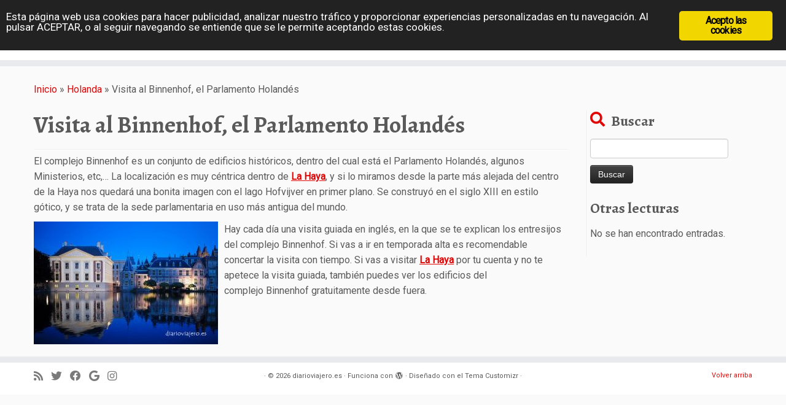

--- FILE ---
content_type: text/html; charset=UTF-8
request_url: https://diarioviajero.es/holanda/visita-parlamento-holandes/
body_size: 12238
content:
<!DOCTYPE html>
<!--[if IE 7]>
<html class="ie ie7 no-js" lang="es">
<![endif]--><!--[if IE 8]>
<html class="ie ie8 no-js" lang="es">
<![endif]--><!--[if !(IE 7) | !(IE 8)  ]><!--><html class="no-js" lang="es">
<!--<![endif]-->
	<head>
		<meta charset="UTF-8">
		<meta http-equiv="X-UA-Compatible" content="IE=EDGE">
		<meta name="viewport" content="width=device-width, initial-scale=1.0">
        <link rel="profile" href="https://gmpg.org/xfn/11">
		<link rel="pingback" href="https://diarioviajero.es/xmlrpc.php">
		<script>(function(html){html.className = html.className.replace(/\bno-js\b/,'js')})(document.documentElement);</script>
<meta name="robots" content="index, follow, max-image-preview:large, max-snippet:-1, max-video-preview:-1">

	<!-- This site is optimized with the Yoast SEO plugin v25.2 - https://yoast.com/wordpress/plugins/seo/ -->
	<title>Visita al Binnenhof, el Parlamento Holand&eacute;s - diarioviajero.es</title>
	<meta name="description" content="El complejo Binnenhof es un conjunto de edificios hist&oacute;ricos, dentro del cual est&aacute; el&nbsp;Parlamento Holand&eacute;s, algunos Ministerios, etc,... La">
	<link rel="canonical" href="https://diarioviajero.es/holanda/visita-parlamento-holandes/">
	<meta property="og:locale" content="es_ES">
	<meta property="og:type" content="article">
	<meta property="og:title" content="Visita al Binnenhof, el Parlamento Holand&eacute;s - diarioviajero.es">
	<meta property="og:description" content="El complejo Binnenhof es un conjunto de edificios hist&oacute;ricos, dentro del cual est&aacute; el&nbsp;Parlamento Holand&eacute;s, algunos Ministerios, etc,... La">
	<meta property="og:url" content="https://diarioviajero.es/holanda/visita-parlamento-holandes/">
	<meta property="og:site_name" content="diarioviajero.es">
	<meta property="article:publisher" content="https://es-es.facebook.com/pages/diarioviajeroes/509566365837153">
	<meta property="article:published_time" content="2018-03-03T20:45:00+00:00">
	<meta property="article:modified_time" content="2018-05-29T20:24:40+00:00">
	<meta property="og:image" content="https://diarioviajero.es/wp-content/uploads/2018/02/Binnenhof.jpg">
	<meta property="og:image:width" content="640">
	<meta property="og:image:height" content="427">
	<meta property="og:image:type" content="image/jpeg">
	<meta name="author" content="diarioviajero">
	<meta name="twitter:card" content="summary_large_image">
	<meta name="twitter:creator" content="@diarioviajeroes">
	<meta name="twitter:site" content="@diarioviajeroes">
	<meta name="twitter:label1" content="Escrito por">
	<meta name="twitter:data1" content="diarioviajero">
	<meta name="twitter:label2" content="Tiempo de lectura">
	<meta name="twitter:data2" content="1 minuto">
	<script type="application/ld+json" class="yoast-schema-graph">{"@context":"https://schema.org","@graph":[{"@type":"WebPage","@id":"https://diarioviajero.es/holanda/visita-parlamento-holandes/","url":"https://diarioviajero.es/holanda/visita-parlamento-holandes/","name":"Visita al Binnenhof, el Parlamento Holand&eacute;s - diarioviajero.es","isPartOf":{"@id":"https://diarioviajero.es/#website"},"primaryImageOfPage":{"@id":"https://diarioviajero.es/holanda/visita-parlamento-holandes/#primaryimage"},"image":{"@id":"https://diarioviajero.es/holanda/visita-parlamento-holandes/#primaryimage"},"thumbnailUrl":"https://diarioviajero.es/wp-content/uploads/2018/02/Binnenhof.jpg","datePublished":"2018-03-03T20:45:00+00:00","dateModified":"2018-05-29T20:24:40+00:00","author":{"@id":"https://diarioviajero.es/#/schema/person/dec3bdfcd73bb32ad6dc28502302148e"},"description":"El complejo Binnenhof es un conjunto de edificios hist&oacute;ricos, dentro del cual est&aacute; el&nbsp;Parlamento Holand&eacute;s, algunos Ministerios, etc,... La","breadcrumb":{"@id":"https://diarioviajero.es/holanda/visita-parlamento-holandes/#breadcrumb"},"inLanguage":"es","potentialAction":[{"@type":"ReadAction","target":["https://diarioviajero.es/holanda/visita-parlamento-holandes/"]}]},{"@type":"ImageObject","inLanguage":"es","@id":"https://diarioviajero.es/holanda/visita-parlamento-holandes/#primaryimage","url":"https://diarioviajero.es/wp-content/uploads/2018/02/Binnenhof.jpg","contentUrl":"https://diarioviajero.es/wp-content/uploads/2018/02/Binnenhof.jpg","width":640,"height":427},{"@type":"BreadcrumbList","@id":"https://diarioviajero.es/holanda/visita-parlamento-holandes/#breadcrumb","itemListElement":[{"@type":"ListItem","position":1,"name":"Portada","item":"https://diarioviajero.es/"},{"@type":"ListItem","position":2,"name":"Visita al Binnenhof, el Parlamento Holand&eacute;s"}]},{"@type":"WebSite","@id":"https://diarioviajero.es/#website","url":"https://diarioviajero.es/","name":"diarioviajero.es","description":"Blog de viajes","potentialAction":[{"@type":"SearchAction","target":{"@type":"EntryPoint","urlTemplate":"https://diarioviajero.es/?s={search_term_string}"},"query-input":{"@type":"PropertyValueSpecification","valueRequired":true,"valueName":"search_term_string"}}],"inLanguage":"es"},{"@type":"Person","@id":"https://diarioviajero.es/#/schema/person/dec3bdfcd73bb32ad6dc28502302148e","name":"diarioviajero"}]}</script>
	<!-- / Yoast SEO plugin. -->


<link rel="dns-prefetch" href="//fonts.googleapis.com">
<link rel="alternate" type="application/rss+xml" title="diarioviajero.es &raquo; Feed" href="https://diarioviajero.es/feed/">
<link rel="alternate" type="application/rss+xml" title="diarioviajero.es &raquo; Feed de los comentarios" href="https://diarioviajero.es/comments/feed/">
<link rel="alternate" type="application/rss+xml" title="diarioviajero.es &raquo; Comentario Visita al Binnenhof, el Parlamento Holand&eacute;s del feed" href="https://diarioviajero.es/holanda/visita-parlamento-holandes/feed/">
<link rel="alternate" title="oEmbed (JSON)" type="application/json+oembed" href="https://diarioviajero.es/wp-json/oembed/1.0/embed?url=https%3A%2F%2Fdiarioviajero.es%2Fholanda%2Fvisita-parlamento-holandes%2F">
<link rel="alternate" title="oEmbed (XML)" type="text/xml+oembed" href="https://diarioviajero.es/wp-json/oembed/1.0/embed?url=https%3A%2F%2Fdiarioviajero.es%2Fholanda%2Fvisita-parlamento-holandes%2F&amp;format=xml">
<!-- diarioviajero.es is managing ads with Advanced Ads 2.0.9 &ndash; https://wpadvancedads.com/ --><script data-wpfc-render="false" id="diari-ready">
			window.advanced_ads_ready=function(e,a){a=a||"complete";var d=function(e){return"interactive"===a?"loading"!==e:"complete"===e};d(document.readyState)?e():document.addEventListener("readystatechange",(function(a){d(a.target.readyState)&&e()}),{once:"interactive"===a})},window.advanced_ads_ready_queue=window.advanced_ads_ready_queue||[];		</script>
		<style id="wp-img-auto-sizes-contain-inline-css" type="text/css">
img:is([sizes=auto i],[sizes^="auto," i]){contain-intrinsic-size:3000px 1500px}
/*# sourceURL=wp-img-auto-sizes-contain-inline-css */
</style>
<link rel="stylesheet" id="pt-cv-public-style-css" href="https://diarioviajero.es/wp-content/plugins/content-views-query-and-display-post-page/public/assets/css/cv.css?ver=4.1" type="text/css" media="all">
<link rel="stylesheet" id="pt-cv-public-pro-style-css" href="https://diarioviajero.es/wp-content/plugins/pt-content-views-pro/public/assets/css/cvpro.min.css?ver=5.8.10" type="text/css" media="all">
<link rel="stylesheet" id="tc-gfonts-css" href="//fonts.googleapis.com/css?family=Alegreya:700%7CRoboto" type="text/css" media="all">
<style id="wp-emoji-styles-inline-css" type="text/css">

	img.wp-smiley, img.emoji {
		display: inline !important;
		border: none !important;
		box-shadow: none !important;
		height: 1em !important;
		width: 1em !important;
		margin: 0 0.07em !important;
		vertical-align: -0.1em !important;
		background: none !important;
		padding: 0 !important;
	}
/*# sourceURL=wp-emoji-styles-inline-css */
</style>
<link rel="stylesheet" id="ginger-style-css" href="https://diarioviajero.es/wp-content/plugins/ginger/front/css/cookies-enabler.css?ver=6.9" type="text/css" media="all">
<link rel="stylesheet" id="customizr-fa-css" href="https://diarioviajero.es/wp-content/themes/customizr/assets/shared/fonts/fa/css/fontawesome-all.min.css?ver=4.4.24" type="text/css" media="all">
<link rel="stylesheet" id="customizr-common-css" href="https://diarioviajero.es/wp-content/themes/customizr/inc/assets/css/tc_common.min.css?ver=4.4.24" type="text/css" media="all">
<link rel="stylesheet" id="customizr-skin-css" href="https://diarioviajero.es/wp-content/themes/customizr/inc/assets/css/red.min.css?ver=4.4.24" type="text/css" media="all">
<style id="customizr-skin-inline-css" type="text/css">

                  .site-title,.site-description,h1,h2,h3,.tc-dropcap {
                    font-family : 'Alegreya';
                    font-weight : 700;
                  }

                  body,.navbar .nav>li>a {
                    font-family : 'Roboto';
                    font-weight : inherit;
                  }

            body,.navbar .nav>li>a {
              font-size : 16px;
              line-height : 1.6em;
            }

          .tc-dropcap {
            color: #e10707;
            float: left;
            font-size: 75px;
            line-height: 75px;
            padding-right: 8px;
            padding-left: 3px;
          }

          .skin-shadow .tc-dropcap {
            color: #e10707;
            text-shadow: #970505 -1px 0, #970505 0 -1px, #970505 0 1px, #970505 -1px -2px;
          }

          .simple-black .tc-dropcap {
            color: #444;
          }
table { border-collapse: separate; }
                           body table { border-collapse: collapse; }
                          
.social-links .social-icon:before { content: none } 
.sticky-enabled .tc-shrink-on .site-logo img {
    					height:30px!important;width:auto!important
    				}

    				.sticky-enabled .tc-shrink-on .brand .site-title {
    					font-size:0.6em;opacity:0.8;line-height:1.2em
    				}

.tc-slider-loader-wrapper{ display:none }
html.js .tc-slider-loader-wrapper { display: block }.no-csstransforms3d .tc-slider-loader-wrapper .tc-img-gif-loader {
                                                background: url('https://diarioviajero.es/wp-content/themes/customizr/assets/front/img/slider-loader.gif') no-repeat center center;
                                         }.tc-slider-loader-wrapper .tc-css-loader > div { border-color:#e10707; }
/*# sourceURL=customizr-skin-inline-css */
</style>
<link rel="stylesheet" id="customizr-style-css" href="https://diarioviajero.es/wp-content/themes/customizr/style.css?ver=4.4.24" type="text/css" media="all">
<link rel="stylesheet" id="fancyboxcss-css" href="https://diarioviajero.es/wp-content/themes/customizr/assets/front/js/libs/fancybox/jquery.fancybox-1.3.4.min.css?ver=6.9" type="text/css" media="all">
<style id="akismet-widget-style-inline-css" type="text/css">

			.a-stats {
				--akismet-color-mid-green: #357b49;
				--akismet-color-white: #fff;
				--akismet-color-light-grey: #f6f7f7;

				max-width: 350px;
				width: auto;
			}

			.a-stats * {
				all: unset;
				box-sizing: border-box;
			}

			.a-stats strong {
				font-weight: 600;
			}

			.a-stats a.a-stats__link,
			.a-stats a.a-stats__link:visited,
			.a-stats a.a-stats__link:active {
				background: var(--akismet-color-mid-green);
				border: none;
				box-shadow: none;
				border-radius: 8px;
				color: var(--akismet-color-white);
				cursor: pointer;
				display: block;
				font-family: -apple-system, BlinkMacSystemFont, 'Segoe UI', 'Roboto', 'Oxygen-Sans', 'Ubuntu', 'Cantarell', 'Helvetica Neue', sans-serif;
				font-weight: 500;
				padding: 12px;
				text-align: center;
				text-decoration: none;
				transition: all 0.2s ease;
			}

			/* Extra specificity to deal with TwentyTwentyOne focus style */
			.widget .a-stats a.a-stats__link:focus {
				background: var(--akismet-color-mid-green);
				color: var(--akismet-color-white);
				text-decoration: none;
			}

			.a-stats a.a-stats__link:hover {
				filter: brightness(110%);
				box-shadow: 0 4px 12px rgba(0, 0, 0, 0.06), 0 0 2px rgba(0, 0, 0, 0.16);
			}

			.a-stats .count {
				color: var(--akismet-color-white);
				display: block;
				font-size: 1.5em;
				line-height: 1.4;
				padding: 0 13px;
				white-space: nowrap;
			}
		
/*# sourceURL=akismet-widget-style-inline-css */
</style>
<script type="text/javascript" src="https://diarioviajero.es/wp-includes/js/jquery/jquery.min.js?ver=3.7.1" id="jquery-core-js"></script>
<script type="text/javascript" src="https://diarioviajero.es/wp-includes/js/jquery/jquery-migrate.min.js?ver=3.4.1" id="jquery-migrate-js"></script>
<script type="text/javascript" src="https://diarioviajero.es/wp-content/plugins/ginger/addon/analytics/gingeranalytics.min.js?ver=6.9" id="ginger-analytics_script-js"></script>
<script type="text/javascript" src="https://diarioviajero.es/wp-content/plugins/ginger/front/js/cookies-enabler.min.js?ver=6.9" id="ginger-cookies-enabler-js"></script>
<script type="text/javascript" src="https://diarioviajero.es/wp-content/themes/customizr/assets/front/js/libs/modernizr.min.js?ver=4.4.24" id="modernizr-js"></script>
<script type="text/javascript" src="https://diarioviajero.es/wp-content/themes/customizr/assets/front/js/libs/fancybox/jquery.fancybox-1.3.4.min.js?ver=4.4.24" id="tc-fancybox-js"></script>
<script type="text/javascript" src="https://diarioviajero.es/wp-includes/js/underscore.min.js?ver=1.13.7" id="underscore-js"></script>
<script type="text/javascript" id="tc-scripts-js-extra">
/* <![CDATA[ */
var TCParams = {"_disabled":[],"FancyBoxState":"1","FancyBoxAutoscale":"1","SliderName":"","SliderDelay":"","SliderHover":"1","centerSliderImg":"1","SmoothScroll":{"Enabled":true,"Options":{"touchpadSupport":false}},"anchorSmoothScroll":"easeOutExpo","anchorSmoothScrollExclude":{"simple":["[class*=edd]",".tc-carousel-control",".carousel-control","[data-toggle=\"modal\"]","[data-toggle=\"dropdown\"]","[data-toggle=\"tooltip\"]","[data-toggle=\"popover\"]","[data-toggle=\"collapse\"]","[data-toggle=\"tab\"]","[data-toggle=\"pill\"]","[class*=upme]","[class*=um-]"],"deep":{"classes":[],"ids":[]}},"ReorderBlocks":"1","centerAllImg":"1","HasComments":"","LeftSidebarClass":".span3.left.tc-sidebar","RightSidebarClass":".span3.right.tc-sidebar","LoadModernizr":"1","stickyCustomOffset":{"_initial":0,"_scrolling":0,"options":{"_static":true,"_element":""}},"stickyHeader":"1","dropdowntoViewport":"1","timerOnScrollAllBrowsers":"1","extLinksStyle":"","extLinksTargetExt":"1","extLinksSkipSelectors":{"classes":["btn","button"],"ids":[]},"dropcapEnabled":"1","dropcapWhere":{"post":"","page":""},"dropcapMinWords":"50","dropcapSkipSelectors":{"tags":["IMG","IFRAME","H1","H2","H3","H4","H5","H6","BLOCKQUOTE","UL","OL"],"classes":["btn","tc-placeholder-wrap"],"id":[]},"imgSmartLoadEnabled":"1","imgSmartLoadOpts":{"parentSelectors":[".article-container",".__before_main_wrapper",".widget-front"],"opts":{"excludeImg":[".tc-holder-img"]}},"imgSmartLoadsForSliders":"","goldenRatio":"1.618","gridGoldenRatioLimit":"350","isSecondMenuEnabled":"","secondMenuRespSet":"in-sn-before","isParallaxOn":"","parallaxRatio":"0.55","pluginCompats":[],"adminAjaxUrl":"https://diarioviajero.es/wp-admin/admin-ajax.php","ajaxUrl":"https://diarioviajero.es/?czrajax=1","frontNonce":{"id":"CZRFrontNonce","handle":"16f90c7f52"},"isDevMode":"","isModernStyle":"","i18n":{"Permanently dismiss":"Descartar permanentemente"},"version":"4.4.24","frontNotifications":{"styleSwitcher":{"enabled":false,"content":"","dismissAction":"dismiss_style_switcher_note_front","ajaxUrl":"https://diarioviajero.es/wp-admin/admin-ajax.php"}}};
//# sourceURL=tc-scripts-js-extra
/* ]]> */
</script>
<script type="text/javascript" src="https://diarioviajero.es/wp-content/themes/customizr/inc/assets/js/tc-scripts.min.js?ver=4.4.24" id="tc-scripts-js"></script>
<link rel="https://api.w.org/" href="https://diarioviajero.es/wp-json/"><link rel="alternate" title="JSON" type="application/json" href="https://diarioviajero.es/wp-json/wp/v2/posts/43898">            <script type="text/javascript">
        var ginger_logger = "Y";
        var ginger_logger_url = "https://diarioviajero.es";
        var current_url = "https://diarioviajero.es/holanda/visita-parlamento-holandes/";

        function gingerAjaxLogTime(status) {
            var xmlHttp = new XMLHttpRequest();
            var parameters = "ginger_action=time";
            var url= ginger_logger_url + "?" + parameters;
            xmlHttp.open("GET", url, true);

            //Black magic paragraph
            xmlHttp.setRequestHeader("Content-type", "application/x-www-form-urlencoded");

            xmlHttp.onreadystatechange = function() {
                if(xmlHttp.readyState == 4 && xmlHttp.status == 200) {
                    var time = xmlHttp.responseText;
                    gingerAjaxLogger(time, status);
                }
            }

            xmlHttp.send(parameters);
        }

        function gingerAjaxLogger(ginger_logtime, status) {
            console.log(ginger_logtime);
            var xmlHttp = new XMLHttpRequest();
            var parameters = "ginger_action=log&time=" + ginger_logtime + "&url=" + current_url + "&status=" + status;
            var url= ginger_logger_url + "?" + parameters;
            //console.log(url);
            xmlHttp.open("GET", url, true);

            //Black magic paragraph
            xmlHttp.setRequestHeader("Content-type", "application/x-www-form-urlencoded");

            xmlHttp.send(parameters);
        }

    </script>
    		<style type="text/css" id="wp-custom-css">
			#publicidad {
  width: 35%;
  text-align: center;
}
#publicidad ul {
  margin: 0px;
    list-style-position: inside;
    list-style-type: decimal;
}
.hidemv{
  display:block;
}
.diari-pie{
	clear:both;
}
.hidepc{
  display:none;
}
.imagenarticulo {
    float: left;
    margin-right: 10px;
	clear: both;
}

.same-category-post-thumbnail img{width:100%; }
.same-category-posts ul{ 
    padding: 0px;
    margin: 0px;  
}

.publicidad{
    width: 85%;
    min-width: 130px;
    margin-top: 5px;
}

.aalb-131-pc-product {
    min-width: 160px;
    max-width: 160px;
    height: auto !important;
    padding-top: 20px;
    padding-bottom: 0px;
    margin-left: 6px;
    margin-right: 8px;
    float: left;
    list-style: none;
    text-align: center;
}

.aalb-131-pc-ad-unit {
    position: relative;
    overflow: hidden;
    width: 150px;
    padding-left: 0px;
    padding-right: 5px;
    padding-bottom: 0px;
    
    min-width: 160px;
    max-width: 160px;
    height: auto !important;
    padding-top: 5px;
    padding-bottom: 0px;
    margin-left: 3px;
    margin-right: 4px;
    float: left;
    list-style: none;
    text-align: center;
padding: 5px !important;
}
.aalb-131-pc-ad-unit .aalb-131-pc-product{
    padding-top: 10px !important;
    padding-bottom: 10px !important;
    margin-left: 7px !important;
    margin-right: 10px !important;
}


#relacionada {
  margin: 5px;
   
}

#relacionada ul{
  list-style-type: none;
  width: 250px;
  margin: 0; 
  padding: 0;
}

#relacionada h3 {
  font: bold 14px/1 Helvetica, Verdana, sans-serif;
  
}

#relacionada li img {
  float: left;
  margin: 0 10px 0 0;
  width:130px;
}

#relacionada li p {
  font: 200 10px/1.5 Georgia, Times New Roman, serif; 
}

#relacionada li {
  padding: 5px;
  overflow: auto;
}

#relacionada li:hover {
  background: #eee;
  cursor: pointer;
}
.featurette-divider {
    margin: 5px 0;
    clear: both;
}


/**************************************************************************************/


@media screen and (max-width: 768px){
.diari-pie .listing-item {
    display: inline-flex;
    text-align: center;
    margin-bottom: 5px;
}
.diari-pie div {
    width: 100%;
}
.diari-pie .listing-item a {
    float: left;
    width: 45%;
}


#main-wrapper {
    margin-top: 0px;
}

.tc-hot-crumble {
    margin: 5px 0 0px;
    position: relative;
    z-index: 10;
}

h1 {
    font-size: 23px;
    line-height: 27.4px;
}

h2 {
    font-size: 22px;
    line-height: 26.4px;
}
h3 {
    font-size: 21px;
    line-height: 25.4px;
}
h4 {
    font-size: 20px;
    line-height: 24.4px;
}
h5 {
    font-size: 18px;
    line-height: 23.4px;
}
h6 {
    font-size: 16px;
    line-height: 20.4px;
}

.navbar-wrapper{
   display:none ;
}
.sticky-disabled .navbar-wrapper{
  display:none;
}

.featurette-divider {
    margin: 5px 0;
    clear: both;
}


#relacionada{
  margin: 5px;
   
}

#relacionada ul{
  list-style-type: none;
  width: 205px;
  margin: 0; 
  padding: 0;
}

#relacionada h3 {
  font: bold 14px/1 Helvetica, Verdana, sans-serif;
  
}

#relacionada li img {
  float: left;
  margin: 0 10px 0 0;
  width:110px;
}

#relacionada li p {
  font: 200 10px/1.5 Georgia, Times New Roman, serif; 
}

#relacionada li {
  padding: 5px;
  overflow: auto;
}
#publicidad {
    width: 35%;
    min-width: 157px;
    text-align: center;
    font-size: 13px;
}
.hidemv{
  display:none;
}
.hidepc{
  display:block;
}

}



@media (max-width: 767px){
.site-description{
  display:none;
}
}

#publitelefono{
    width: 120px;
    text-align: center;
}
#publiordenador{
    text-align: center;
}

@media (max-width: 460px){
.imagenarticulo {
    width: 100%;
    clear: both;
}
.imagenarticulo img{
        text-align: center;
   display:block;
    margin: auto;
} 
.alignleft{
      float: none;
    margin: 0 auto !important;
}
.tc-dropcap {
    color: #e10707;
    float: none;
    font-size: 20px;
    line-height: 20px;
    padding-right: 2px;
    padding-left: 3px;
}
	.breadcrumb-trail{
		font-size: 12px;
    line-height: 18px;
	}	
	.pt-cv-content{display:none;}

#publicidad {
  
    min-width: 132px;
	}
	
}


.floating-social-bar {
position: fixed;
bottom: 0;
left:0;
width: 100%;
padding: 5px 0;
text-align: center;
background-color: rgba(0, 0, 0, 0.07);
	font-family: arial;
}

.floating-social-bar span {
color: #fff;
}

.floating-social-bar a {
display: inline-block;
color: #fff;
text-decoration: none;
margin: 0 2px;
padding: 5px 10px;
border-radius: 5px;
font-weight: bold;
}

.diario-share{
background: rgba(255, 0, 0, 0.57);
}

.twitter-share {
background-color: #00aced;
}

.facebook-share {
background-color: #3b5998;
}

.googleplus-share {
background-color: #25d366;
}

@media (max-width: 768px) {

.floating-social-bar span {
display: block;
margin: 0 0 5px;
}

.floating-social-bar a {
font-size: 12px;
}

.hide-mobile {
display: none;
}

}

.pea_cook_wrapper.pea_cook_bottomright {
    bottom: 35px;
}              		</style>
			</head>
	
	<body class="wp-singular post-template-default single single-post postid-43898 single-format-standard wp-embed-responsive wp-theme-customizr tc-fade-hover-links skin-shadow tc-r-sidebar tc-center-images skin-red customizr-4-4-24 tc-sticky-header sticky-disabled tc-transparent-on-scroll no-navbar tc-regular-menu aa-prefix-diari-">
            <a class="screen-reader-text skip-link" href="#content">Saltar al contenido</a>
        
    <div id="tc-page-wrap" class="">

  		
  	   	<header class="tc-header clearfix row-fluid tc-tagline-off tc-title-logo-on  tc-shrink-on tc-menu-on logo-left tc-second-menu-in-sn-before-when-mobile">
  			      <div class="brand span3 pull-left ">

        <h1><a class="site-title" href="https://diarioviajero.es/">diarioviajero.es</a></h1>
      </div> <!-- brand span3 pull-left -->
            	<div class="navbar-wrapper clearfix span9 tc-submenu-fade tc-submenu-move tc-open-on-hover pull-menu-right">
        	<div class="navbar resp">
          		<div class="navbar-inner" role="navigation">
            		<div class="row-fluid">
              		<div class="nav-collapse collapse tc-hover-menu-wrapper"><div class="menu-superior-container"><ul id="menu-superior-2" class="nav tc-hover-menu"><li class="menu-item menu-item-type-custom menu-item-object-custom menu-item-home menu-item-849"><a href="http://diarioviajero.es">Portada</a></li>
<li class="menu-item menu-item-type-post_type menu-item-object-page menu-item-2341"><a href="https://diarioviajero.es/eslovaquia/">Eslovaquia</a></li>
<li class="menu-item menu-item-type-post_type menu-item-object-page menu-item-has-children dropdown menu-item-2330"><a href="https://diarioviajero.es/espana/">Espa&ntilde;a <strong class="caret"></strong></a>
<ul class="dropdown-menu">
	<li class="menu-item menu-item-type-post_type menu-item-object-page menu-item-30518"><a href="https://diarioviajero.es/espana/asturias/">Asturias</a></li>
	<li class="menu-item menu-item-type-post_type menu-item-object-page menu-item-30519"><a href="https://diarioviajero.es/espana/cantabria/">Cantabria</a></li>
	<li class="menu-item menu-item-type-post_type menu-item-object-page menu-item-30520"><a href="https://diarioviajero.es/espana/cataluna/">Catalu&ntilde;a</a></li>
	<li class="menu-item menu-item-type-post_type menu-item-object-page menu-item-30521"><a href="https://diarioviajero.es/espana/comunidad-valenciana/">Comunidad Valenciana</a></li>
	<li class="menu-item menu-item-type-post_type menu-item-object-page menu-item-30522"><a href="https://diarioviajero.es/espana/euskadi/">Euskadi</a></li>
</ul>
</li>
<li class="menu-item menu-item-type-post_type menu-item-object-page menu-item-11684"><a href="https://diarioviajero.es/holanda/">Holanda</a></li>
<li class="menu-item menu-item-type-post_type menu-item-object-page menu-item-1997"><a href="https://diarioviajero.es/polonia/">Polonia</a></li>
<li class="menu-item menu-item-type-post_type menu-item-object-page menu-item-1996"><a href="https://diarioviajero.es/grecia/">Grecia</a></li>
<li class="menu-item menu-item-type-post_type menu-item-object-page menu-item-2342"><a href="https://diarioviajero.es/republica-checa/">Rep. Checa</a></li>
<li class="menu-item menu-item-type-post_type menu-item-object-page menu-item-2340"><a href="https://diarioviajero.es/hungria/">Hungr&iacute;a</a></li>
<li class="menu-item menu-item-type-post_type menu-item-object-page menu-item-14181"><a href="https://diarioviajero.es/rumania/">Ruman&iacute;a</a></li>
<li class="menu-item menu-item-type-custom menu-item-object-custom menu-item-home menu-item-has-children dropdown menu-item-19259"><a href="http://diarioviajero.es">Varios <strong class="caret"></strong></a>
<ul class="dropdown-menu">
	<li class="menu-item menu-item-type-post_type menu-item-object-page menu-item-6036"><a href="https://diarioviajero.es/argentina/">Argentina</a></li>
	<li class="menu-item menu-item-type-post_type menu-item-object-page menu-item-2320"><a href="https://diarioviajero.es/brasil/">Brasil</a></li>
	<li class="menu-item menu-item-type-taxonomy menu-item-object-category menu-item-21636"><a href="https://diarioviajero.es/category/especial/">Especial</a></li>
	<li class="menu-item menu-item-type-taxonomy menu-item-object-category menu-item-68193"><a href="https://diarioviajero.es/category/estados-unidos/">Estados Unidos</a></li>
	<li class="menu-item menu-item-type-post_type menu-item-object-page menu-item-30523"><a href="https://diarioviajero.es/estonia/">Estonia</a></li>
	<li class="menu-item menu-item-type-post_type menu-item-object-page menu-item-29814"><a href="https://diarioviajero.es/italia/">Italia</a></li>
	<li class="menu-item menu-item-type-post_type menu-item-object-page menu-item-23048"><a href="https://diarioviajero.es/galerias-de-imagenes/">Galer&iacute;as de im&aacute;genes</a></li>
	<li class="menu-item menu-item-type-post_type menu-item-object-page menu-item-30524"><a href="https://diarioviajero.es/letonia/">Letonia</a></li>
	<li class="menu-item menu-item-type-post_type menu-item-object-page menu-item-30525"><a href="https://diarioviajero.es/lituania/">Lituania</a></li>
	<li class="menu-item menu-item-type-post_type menu-item-object-page menu-item-29815"><a href="https://diarioviajero.es/portugal/">Portugal</a></li>
	<li class="menu-item menu-item-type-post_type menu-item-object-page menu-item-68616"><a href="https://diarioviajero.es/reino-unido/">Reino Unido</a></li>
</ul>
</li>
<li class="menu-item menu-item-type-post_type menu-item-object-page menu-item-848"><a href="https://diarioviajero.es/contacto/">Contacto</a></li>
</ul></div></div><div class="btn-toggle-nav pull-right"><button type="button" class="btn menu-btn" data-toggle="collapse" data-target=".nav-collapse" title="Abrir el men&uacute;" aria-label="Abrir el men&uacute;"><span class="icon-bar"></span><span class="icon-bar"></span><span class="icon-bar"></span> </button></div>          			</div><!-- /.row-fluid -->
          		</div><!-- /.navbar-inner -->
        	</div><!-- /.navbar resp -->
      	</div><!-- /.navbar-wrapper -->
    	  		</header>
  		<div id="tc-reset-margin-top" class="container-fluid" style="margin-top:103px"></div><div id="main-wrapper" class="container">

    <div class="tc-hot-crumble container" role="navigation"><div class="row"><div class="span12"><div class="breadcrumb-trail breadcrumbs"><span class="trail-begin"><a href="https://diarioviajero.es" title="diarioviajero.es" rel="home" class="trail-begin">Inicio</a></span> <span class="sep">&raquo;</span> <a href="https://diarioviajero.es/category/holanda/" title="Holanda">Holanda</a> <span class="sep">&raquo;</span> <span class="trail-end">Visita al Binnenhof, el Parlamento Holand&eacute;s</span></div></div></div></div>
    <div class="container" role="main">
        <div class="row column-content-wrapper">

            
                <div id="content" class="span9 article-container">

                    
                        
                                                                                    
                                                                    <article id="post-43898" class="row-fluid post-43898 post type-post status-publish format-standard has-post-thumbnail category-holanda tag-binnenhof tag-denhaag tag-lahaya czr-hentry">
                                                <header class="entry-header">
          <h1 class="entry-title ">Visita al Binnenhof, el Parlamento Holand&eacute;s</h1><hr class="featurette-divider __before_content">        </header>
                  <section class="entry-content ">
              <p>El complejo Binnenhof es un conjunto de edificios hist&oacute;ricos, dentro del cual est&aacute; el&nbsp;Parlamento Holand&eacute;s, algunos Ministerios, etc,&hellip; La localizaci&oacute;n es muy c&eacute;ntrica dentro de <strong><a href="https://diarioviajero.es/holanda/que-ver-la-haya/">La Haya</a></strong>, y si lo miramos desde la parte m&aacute;s alejada del centro de la Haya nos quedar&aacute; una bonita imagen con el lago&nbsp;Hofvijver en primer plano. Se construy&oacute; en el siglo XIII en estilo g&oacute;tico, y se trata de la sede parlamentaria en uso m&aacute;s antigua del mundo.&nbsp;</p>
<div class="diari-a2" id="diari-210781768"><div class="imagenarticulo" id="diari-1581073568"><img fetchpriority="high" decoding="async" width="300" height="200" src="[data-uri]" data-src="https://diarioviajero.es/wp-content/uploads/2018/02/Binnenhof-300x200.jpg" class="attachment-medium size-medium wp-post-image" alt="" data-srcset="https://diarioviajero.es/wp-content/uploads/2018/02/Binnenhof-300x200.jpg 300w, https://diarioviajero.es/wp-content/uploads/2018/02/Binnenhof.jpg 640w" data-sizes="(max-width: 300px) 100vw, 300px"></div></div><p>Hay cada d&iacute;a una visita guiada en ingl&eacute;s, en la que se te explican los entresijos del complejo&nbsp;Binnenhof. Si vas a ir en temporada alta es recomendable concertar la visita con tiempo. Si vas a visitar <strong><a href="https://diarioviajero.es/holanda/que-ver-la-haya/">La Haya</a></strong> por tu cuenta y no te apetece la visita guiada, tambi&eacute;n puedes ver los edificios del complejo&nbsp;Binnenhof gratuitamente desde fuera.&nbsp;              </p>
                                      </section><!-- .entry-content -->
                                            </article>
                                
                            
                        
                    
<div id="comments" class="comments-area">
	</div><!-- //#comments .comments-area -->

                                   <hr class="featurette-divider tc-mobile-separator">
                </div><!--.article-container -->

           
        <div class="span3 right tc-sidebar">
           <div id="right" class="widget-area" role="complementary">
              <aside id="search-2" class="widget widget_search"><h3 class="widget-title">Buscar</h3><form role="search" method="get" id="searchform" class="searchform" action="https://diarioviajero.es/">
				<div>
					<label class="screen-reader-text" for="s">Buscar:</label>
					<input type="text" value="" name="s" id="s">
					<input type="submit" id="searchsubmit" value="Buscar">
				</div>
			</form></aside><aside id="advads_ad_widget-2" class="widget diari-widget"><h3 class="widget-title">Otras lecturas </h3><div class="pt-cv-wrapper"><div class="pt-cv-view pt-cv-grid pt-cv-colsys pt-cv-reused" id="pt-cv-view-0275dbamqb"><div data-id="pt-cv-page-1" class="pt-cv-page cv-npf" data-cvc="1"><div class="col-md-12 col-sm-12 col-xs-12 pt-cv-content-item pt-cv-2-col" data-pid="0"><div class="pt-cv-ifield"><div class="pt-cv-no-post">No se han encontrado entradas.</div></div></div></div></div></div>			<style type="text/css" id="pt-cv-inline-style-57020dc7ap">#pt-cv-view-0275dbamqb .pt-cv-title a, #pt-cv-view-0275dbamqb  .panel-title { font-weight: 600 !important; }
#pt-cv-view-0275dbamqb .pt-cv-carousel-caption  { background-color: rgba(51,51,51,.6) !important; }
#pt-cv-view-0275dbamqb .pt-cv-specialp { background-color: #CC3333 !important }
#pt-cv-view-0275dbamqb .pt-cv-specialp * { color: #fff !important; }
#pt-cv-view-0275dbamqb .pt-cv-pficon  { color: #bbb !important; }
#pt-cv-view-0275dbamqb .pt-cv-readmore  { color: #ffffff !important; background-color: #00aeef !important; }
#pt-cv-view-0275dbamqb .pt-cv-readmore:hover  { color: #ffffff !important; background-color: #00aeef !important; }
#pt-cv-view-0275dbamqb  + .pt-cv-pagination-wrapper .pt-cv-more , #pt-cv-view-0275dbamqb  + .pt-cv-pagination-wrapper .pagination .active a, .pt-cv-pagination[data-sid='0275dbamqb'] .active a { color: #ffffff !important; background-color: #00aeef !important; }</style>
			
</aside>            </div><!-- //#left or //#right -->
        </div><!--.tc-sidebar -->

        
        </div><!--.row -->
    </div><!-- .container role: main -->

    
</div><!-- //#main-wrapper -->

<!--WPFC_PAGE_TYPE_post--><!--WPFC_FOOTER_START-->  		<!-- FOOTER -->
  		<footer id="footer" class="">
  		 		    				 <div class="colophon">
			 	<div class="container">
			 		<div class="row-fluid">
					    <div class="span3 social-block pull-left"><span class="social-links"><a rel="nofollow noopener noreferrer" class="social-icon icon-feed" title="Subscribe to my rss feed" aria-label="Subscribe to my rss feed" href="http://diarioviajero.es/feed/rss/" target="_blank"><i class="fas fa-rss"></i></a><a rel="nofollow noopener noreferrer" class="social-icon icon-twitter" title="Follow me on Twitter" aria-label="Follow me on Twitter" href="https://twitter.com/diarioviajeroes" target="_blank"><i class="fab fa-twitter"></i></a><a rel="nofollow noopener noreferrer" class="social-icon icon-facebook" title="Follow me on Facebook" aria-label="Follow me on Facebook" href="https://www.facebook.com/diarioviajeroes/" target="_blank"><i class="fab fa-facebook"></i></a><a rel="nofollow noopener noreferrer" class="social-icon icon-google" title="Follow me on Google+" aria-label="Follow me on Google+" href="https://plus.google.com/+DiarioviajeroEs" target="_blank"><i class="fab fa-google"></i></a><a rel="nofollow noopener noreferrer" class="social-icon icon-instagram" title="Follow me on Instagram" aria-label="Follow me on Instagram" href="https://www.instagram.com/diarioviajero/" target="_blank"><i class="fab fa-instagram"></i></a></span></div><div class="span6 credits"><p>&middot; <span class="tc-copyright-text">&copy; 2026</span> <a href="https://diarioviajero.es" title="diarioviajero.es" rel="bookmark">diarioviajero.es</a> &middot; <span class="tc-wp-powered-text">Funciona con</span> <a class="icon-wordpress" target="_blank" rel="noopener noreferrer" href="https://wordpress.org" title="Funciona con WordPress"></a> &middot; <span class="tc-credits-text">Dise&ntilde;ado con el <a class="czr-designer-link" href="https://presscustomizr.com/customizr" title="Tema Customizr">Tema Customizr</a> </span> &middot;</p></div><div class="span3 backtop"><p class="pull-right"><a class="back-to-top" href="#">Volver arriba</a></p></div>	      			</div><!-- .row-fluid -->
	      		</div><!-- .container -->
	      	</div><!-- .colophon -->
	    	  		</footer>
    </div><!-- //#tc-page-wrapper -->
		<script type="speculationrules">
{"prefetch":[{"source":"document","where":{"and":[{"href_matches":"/*"},{"not":{"href_matches":["/wp-*.php","/wp-admin/*","/wp-content/uploads/*","/wp-content/*","/wp-content/plugins/*","/wp-content/themes/customizr/*","/*\\?(.+)"]}},{"not":{"selector_matches":"a[rel~=\"nofollow\"]"}},{"not":{"selector_matches":".no-prefetch, .no-prefetch a"}}]},"eagerness":"conservative"}]}
</script>
<script type="text/javascript" id="pt-cv-content-views-script-js-extra">
/* <![CDATA[ */
var PT_CV_PUBLIC = {"_prefix":"pt-cv-","page_to_show":"5","_nonce":"519bf669af","is_admin":"","is_mobile":"","ajaxurl":"https://diarioviajero.es/wp-admin/admin-ajax.php","lang":"","loading_image_src":"[data-uri]","is_mobile_tablet":"","sf_no_post_found":"No se han encontrado entradas.","lf__separator":","};
var PT_CV_PAGINATION = {"first":"\u00ab","prev":"\u2039","next":"\u203a","last":"\u00bb","goto_first":"Ir a la primera p\u00e1gina","goto_prev":"Ir a la p\u00e1gina anterior","goto_next":"Ir a la p\u00e1gina siguiente","goto_last":"Ir a la \u00faltima p\u00e1gina","current_page":"La p\u00e1gina actual es","goto_page":"Ir a la p\u00e1gina"};
//# sourceURL=pt-cv-content-views-script-js-extra
/* ]]> */
</script>
<script type="text/javascript" src="https://diarioviajero.es/wp-content/plugins/content-views-query-and-display-post-page/public/assets/js/cv.js?ver=4.1" id="pt-cv-content-views-script-js"></script>
<script type="text/javascript" src="https://diarioviajero.es/wp-content/plugins/pt-content-views-pro/public/assets/js/cvpro.min.js?ver=5.8.10" id="pt-cv-public-pro-script-js"></script>
<script type="text/javascript" src="https://diarioviajero.es/wp-includes/js/comment-reply.min.js?ver=3135d5d90fa86ac1d157596818897426" id="comment-reply-js" async="async" data-wp-strategy="async" fetchpriority="low"></script>
<script type="text/javascript" src="https://diarioviajero.es/wp-includes/js/jquery/ui/core.min.js?ver=1.13.3" id="jquery-ui-core-js"></script>
<script type="text/javascript" src="https://diarioviajero.es/wp-includes/js/jquery/ui/effect.min.js?ver=1.13.3" id="jquery-effects-core-js"></script>
<script id="wp-emoji-settings" type="application/json">
{"baseUrl":"https://s.w.org/images/core/emoji/17.0.2/72x72/","ext":".png","svgUrl":"https://s.w.org/images/core/emoji/17.0.2/svg/","svgExt":".svg","source":{"concatemoji":"https://diarioviajero.es/wp-includes/js/wp-emoji-release.min.js?ver=3135d5d90fa86ac1d157596818897426"}}
</script>
<script type="module">
/* <![CDATA[ */
/*! This file is auto-generated */
const a=JSON.parse(document.getElementById("wp-emoji-settings").textContent),o=(window._wpemojiSettings=a,"wpEmojiSettingsSupports"),s=["flag","emoji"];function i(e){try{var t={supportTests:e,timestamp:(new Date).valueOf()};sessionStorage.setItem(o,JSON.stringify(t))}catch(e){}}function c(e,t,n){e.clearRect(0,0,e.canvas.width,e.canvas.height),e.fillText(t,0,0);t=new Uint32Array(e.getImageData(0,0,e.canvas.width,e.canvas.height).data);e.clearRect(0,0,e.canvas.width,e.canvas.height),e.fillText(n,0,0);const a=new Uint32Array(e.getImageData(0,0,e.canvas.width,e.canvas.height).data);return t.every((e,t)=>e===a[t])}function p(e,t){e.clearRect(0,0,e.canvas.width,e.canvas.height),e.fillText(t,0,0);var n=e.getImageData(16,16,1,1);for(let e=0;e<n.data.length;e++)if(0!==n.data[e])return!1;return!0}function u(e,t,n,a){switch(t){case"flag":return n(e,"\ud83c\udff3\ufe0f\u200d\u26a7\ufe0f","\ud83c\udff3\ufe0f\u200b\u26a7\ufe0f")?!1:!n(e,"\ud83c\udde8\ud83c\uddf6","\ud83c\udde8\u200b\ud83c\uddf6")&&!n(e,"\ud83c\udff4\udb40\udc67\udb40\udc62\udb40\udc65\udb40\udc6e\udb40\udc67\udb40\udc7f","\ud83c\udff4\u200b\udb40\udc67\u200b\udb40\udc62\u200b\udb40\udc65\u200b\udb40\udc6e\u200b\udb40\udc67\u200b\udb40\udc7f");case"emoji":return!a(e,"\ud83e\u1fac8")}return!1}function f(e,t,n,a){let r;const o=(r="undefined"!=typeof WorkerGlobalScope&&self instanceof WorkerGlobalScope?new OffscreenCanvas(300,150):document.createElement("canvas")).getContext("2d",{willReadFrequently:!0}),s=(o.textBaseline="top",o.font="600 32px Arial",{});return e.forEach(e=>{s[e]=t(o,e,n,a)}),s}function r(e){var t=document.createElement("script");t.src=e,t.defer=!0,document.head.appendChild(t)}a.supports={everything:!0,everythingExceptFlag:!0},new Promise(t=>{let n=function(){try{var e=JSON.parse(sessionStorage.getItem(o));if("object"==typeof e&&"number"==typeof e.timestamp&&(new Date).valueOf()<e.timestamp+604800&&"object"==typeof e.supportTests)return e.supportTests}catch(e){}return null}();if(!n){if("undefined"!=typeof Worker&&"undefined"!=typeof OffscreenCanvas&&"undefined"!=typeof URL&&URL.createObjectURL&&"undefined"!=typeof Blob)try{var e="postMessage("+f.toString()+"("+[JSON.stringify(s),u.toString(),c.toString(),p.toString()].join(",")+"));",a=new Blob([e],{type:"text/javascript"});const r=new Worker(URL.createObjectURL(a),{name:"wpTestEmojiSupports"});return void(r.onmessage=e=>{i(n=e.data),r.terminate(),t(n)})}catch(e){}i(n=f(s,u,c,p))}t(n)}).then(e=>{for(const n in e)a.supports[n]=e[n],a.supports.everything=a.supports.everything&&a.supports[n],"flag"!==n&&(a.supports.everythingExceptFlag=a.supports.everythingExceptFlag&&a.supports[n]);var t;a.supports.everythingExceptFlag=a.supports.everythingExceptFlag&&!a.supports.flag,a.supports.everything||((t=a.source||{}).concatemoji?r(t.concatemoji):t.wpemoji&&t.twemoji&&(r(t.twemoji),r(t.wpemoji)))});
//# sourceURL=https://diarioviajero.es/wp-includes/js/wp-emoji-loader.min.js
/* ]]> */
</script>
    
    <!-- Init the script -->
    <script>
        COOKIES_ENABLER.init({
            scriptClass: 'ginger-script',
            iframeClass: 'ginger-iframe',
            acceptClass: 'ginger-accept',
            disableClass: 'ginger-disable',
            dismissClass: 'ginger-dismiss',
            bannerClass: 'ginger_banner-wrapper',
            bannerHTML:
                document.getElementById('ginger-banner-html') !== null ?
                    document.getElementById('ginger-banner-html').innerHTML :
                    '<div class="ginger_banner top dark ginger_container ginger_container--open">'
                                                            + '<a href="#" class="ginger_btn ginger-accept ginger_btn_accept_all">'
                    + 'Acepto las cookies'
                    + '<\/a>'
                    + '<p class="ginger_message">'
                    + '<!--googleoff: index-->Esta p&aacute;gina web usa cookies para hacer publicidad, analizar nuestro tr&aacute;fico y proporcionar experiencias personalizadas en tu navegaci&oacute;n. Al pulsar ACEPTAR, o al seguir navegando se entiende que se le permite aceptando estas cookies. <!--googleon: index-->'
                    + ''
                                        + '<\/div>',
                                    cookieDuration: 365000,
                        eventScroll: true,
            scrollOffset: 20,
            clickOutside: true,
            cookieName: 'ginger-cookie',
            forceReload: false,
            iframesPlaceholder: true,
            iframesPlaceholderClass: 'ginger-iframe-placeholder',
            iframesPlaceholderHTML:
                document.getElementById('ginger-iframePlaceholder-html') !== null ?
                    document.getElementById('ginger-iframePlaceholder-html').innerHTML :
                    '<p><!--googleoff: index-->This website uses cookies.<!--googleon: index-->'
                    + '<a href="#" class="ginger_btn ginger-accept">Acepto las cookies'
                    + '<\/p>'
        });
    </script>
    <!-- End Ginger Script -->

<script data-wpfc-render="false">!function(){window.advanced_ads_ready_queue=window.advanced_ads_ready_queue||[],advanced_ads_ready_queue.push=window.advanced_ads_ready;for(var d=0,a=advanced_ads_ready_queue.length;d<a;d++)advanced_ads_ready(advanced_ads_ready_queue[d])}();</script>	</body>
	</html><!--WPFC_PAGE_TYPE_post-->
